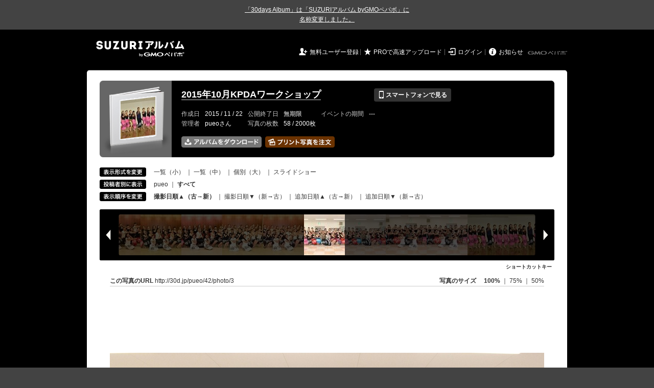

--- FILE ---
content_type: text/html; charset=utf-8
request_url: https://30d.jp/pueo/42/photo/3
body_size: 11428
content:
<!DOCTYPE html PUBLIC "-//W3C//DTD XHTML 1.0 Transitional//EN" "http://www.w3.org/TR/xhtml1/DTD/xhtml1-transitional.dtd">
<html xmlns="http://www.w3.org/1999/xhtml" xml:lang="ja" lang="ja" xmlns:og="http://ogp.me/ns#" xmlns:fb="http://www.facebook.com/2008/fbml">
  <head>
    <!-- Google tag (gtag.js) -->
<script async src="https://www.googletagmanager.com/gtag/js?id=G-EKXF6SP7QS"></script>
<script>
  window.dataLayer = window.dataLayer || [];
  function gtag(){dataLayer.push(arguments);}
  gtag('js', new Date());

  gtag('config', 'G-EKXF6SP7QS');
</script>

    <meta name="csrf-param" content="authenticity_token" />
<meta name="csrf-token" content="mgrlpbx2iRjv6ZYhUov18hMXKGzC5R_y_7xC2KnOrls-u4lkCs-wdMbilfs3DZ9-SYBwbZYeWUsMtzuJuJ0ijQ" />
    <meta http-equiv="content-type" content="text/html;charset=utf-8" />
    <title>2015年10月KPDAワークショップ</title>
<meta name="twitter:card" content="summary_large_image">
<meta name="twitter:site" content="@30daysalbum">
<meta name="twitter:title" content="2015年10月KPDAワークショップ | SUZURIアルバム（旧30days Album） 写真共有">
<meta name="twitter:description" content="pueoさんのアルバム。大量の写真はSUZURIアルバム（旧30days Album）でシェア！">
<meta name="twitter:image" content="https://30d.jp/pueo/42/photo/3/og_image">
    <meta name="keywords" content="写真,アルバム,無料,フリー,クラウドサービス,共有,管理,オンラインアルバム,フォトアルバム,パスワード付きアルバム,ストレージ,SUZURIアルバム,30days Album" />
    <meta name="description" content="SUZURIアルバム（旧30days Album）は、無料で使える写真・動画の共有・保存サービス。合い言葉で共有できるオンラインアルバムと、バックアップに便利なフォトストレージが利用できます。スマートフォンからの閲覧・投稿対応。iPhone, iPad, Androidアプリも提供。" />
    <link rel="icon" href="/favicon-new.ico" />
    <meta property="og:title" content="2015年10月KPDAワークショップ | 写真共有サービス SUZURIアルバム（旧30days Album）" />


    <meta property="og:description" content="pueoさんのアルバム。大量の写真はSUZURIアルバム（旧30days Album）でシェア！" />
    <meta property="og:image" content="https://30d.jp/pueo/42/photo/3/og_image" />
    <meta property="og:url" content="https://30d.jp/pueo/42/photo/3">

    <meta property="og:site_name" content="写真共有サービス SUZURIアルバム" />


    <script>
//<![CDATA[
window.gon={};gon.items=[{"ref_id":11,"url":"//30d.jp/img/pueo/42/11_thumb.jpg","width":850,"video_url":"","small_video_url":"","original_video_url":"","height":566,"posted_by":"pueo","datetime":"2015/05/05 05:28:05","type":"photo","original_filename":"011.JPG","view_count":338,"exif":{"make":"NIKON CORPORATION","model":"NIKON D5500","focal_length":"31","exposure_time":"0.008(1/125)","f_number":"f/5.6","iso_speed_ratings":1600},"photo":true},{"ref_id":12,"url":"//30d.jp/img/pueo/42/12_thumb.jpg","width":850,"video_url":"","small_video_url":"","original_video_url":"","height":566,"posted_by":"pueo","datetime":"2015/05/05 05:28:21","type":"photo","original_filename":"012.JPG","view_count":254,"exif":{"make":"NIKON CORPORATION","model":"NIKON D5500","focal_length":"31","exposure_time":"0.008(1/125)","f_number":"f/5.6","iso_speed_ratings":1600},"photo":true},{"ref_id":16,"url":"//30d.jp/img/pueo/42/16_thumb.jpg","width":850,"video_url":"","small_video_url":"","original_video_url":"","height":566,"posted_by":"pueo","datetime":"2015/05/05 07:59:49","type":"photo","original_filename":"013.JPG","view_count":269,"exif":{"make":"NIKON CORPORATION","model":"NIKON D5500","focal_length":"24","exposure_time":"0.008(1/125)","f_number":"f/5.6","iso_speed_ratings":1600},"photo":true},{"ref_id":18,"url":"//30d.jp/img/pueo/42/18_thumb.jpg","width":850,"video_url":"","small_video_url":"","original_video_url":"","height":566,"posted_by":"pueo","datetime":"2015/05/05 08:00:02","type":"photo","original_filename":"014.JPG","view_count":242,"exif":{"make":"NIKON CORPORATION","model":"NIKON D5500","focal_length":"25","exposure_time":"0.008(1/125)","f_number":"f/5.6","iso_speed_ratings":1600},"photo":true},{"ref_id":15,"url":"//30d.jp/img/pueo/42/15_thumb.jpg","width":850,"video_url":"","small_video_url":"","original_video_url":"","height":566,"posted_by":"pueo","datetime":"2015/05/05 10:35:52","type":"photo","original_filename":"015.JPG","view_count":209,"exif":{"make":"NIKON CORPORATION","model":"NIKON D5500","focal_length":"25","exposure_time":"0.008(1/125)","f_number":"f/5.6","iso_speed_ratings":1600},"photo":true},{"ref_id":17,"url":"//30d.jp/img/pueo/42/17_thumb.jpg","width":850,"video_url":"","small_video_url":"","original_video_url":"","height":566,"posted_by":"pueo","datetime":"2015/05/05 10:36:25","type":"photo","original_filename":"016.JPG","view_count":208,"exif":{"make":"NIKON CORPORATION","model":"NIKON D5500","focal_length":"28","exposure_time":"0.008(1/125)","f_number":"f/5.6","iso_speed_ratings":1600},"photo":true},{"ref_id":24,"url":"//30d.jp/img/pueo/42/24_thumb.jpg","width":850,"video_url":"","small_video_url":"","original_video_url":"","height":566,"posted_by":"pueo","datetime":"2015/05/06 04:28:22","type":"photo","original_filename":"019.JPG","view_count":260,"exif":{"make":"NIKON CORPORATION","model":"NIKON D5500","focal_length":"27","exposure_time":"0.008(1/125)","f_number":"f/5.6","iso_speed_ratings":1600},"photo":true},{"ref_id":23,"url":"//30d.jp/img/pueo/42/23_thumb.jpg","width":850,"video_url":"","small_video_url":"","original_video_url":"","height":566,"posted_by":"pueo","datetime":"2015/05/06 04:28:33","type":"photo","original_filename":"020.JPG","view_count":209,"exif":{"make":"NIKON CORPORATION","model":"NIKON D5500","focal_length":"28","exposure_time":"0.008(1/125)","f_number":"f/5.6","iso_speed_ratings":1600},"photo":true},{"ref_id":25,"url":"//30d.jp/img/pueo/42/25_thumb.jpg","width":850,"video_url":"","small_video_url":"","original_video_url":"","height":566,"posted_by":"pueo","datetime":"2015/05/06 07:00:59","type":"photo","original_filename":"025.JPG","view_count":199,"exif":{"make":"NIKON CORPORATION","model":"NIKON D5500","focal_length":"29","exposure_time":"0.008(1/125)","f_number":"f/5.6","iso_speed_ratings":1600},"photo":true},{"ref_id":26,"url":"//30d.jp/img/pueo/42/26_thumb.jpg","width":850,"video_url":"","small_video_url":"","original_video_url":"","height":566,"posted_by":"pueo","datetime":"2015/05/06 07:01:11","type":"photo","original_filename":"026.JPG","view_count":234,"exif":{"make":"NIKON CORPORATION","model":"NIKON D5500","focal_length":"29","exposure_time":"0.008(1/125)","f_number":"f/5.6","iso_speed_ratings":1600},"photo":true},{"ref_id":27,"url":"//30d.jp/img/pueo/42/27_thumb.jpg","width":850,"video_url":"","small_video_url":"","original_video_url":"","height":566,"posted_by":"pueo","datetime":"2015/05/08 06:29:10","type":"photo","original_filename":"027.JPG","view_count":254,"exif":{"make":"NIKON CORPORATION","model":"NIKON D5500","focal_length":"21","exposure_time":"0.02(1/50)","f_number":"f/5.6","iso_speed_ratings":1600},"photo":true},{"ref_id":28,"url":"//30d.jp/img/pueo/42/28_thumb.jpg","width":850,"video_url":"","small_video_url":"","original_video_url":"","height":566,"posted_by":"pueo","datetime":"2015/05/08 06:29:21","type":"photo","original_filename":"028.JPG","view_count":278,"exif":{"make":"NIKON CORPORATION","model":"NIKON D5500","focal_length":"22","exposure_time":"0.02(1/50)","f_number":"f/5.6","iso_speed_ratings":1600},"photo":true},{"ref_id":29,"url":"//30d.jp/img/pueo/42/29_thumb.jpg","width":850,"video_url":"","small_video_url":"","original_video_url":"","height":566,"posted_by":"pueo","datetime":"2015/05/08 10:03:41","type":"photo","original_filename":"029.JPG","view_count":219,"exif":{"make":"NIKON CORPORATION","model":"NIKON D5500","focal_length":"28","exposure_time":"0.02(1/50)","f_number":"f/5.6","iso_speed_ratings":1600},"photo":true},{"ref_id":30,"url":"//30d.jp/img/pueo/42/30_thumb.jpg","width":850,"video_url":"","small_video_url":"","original_video_url":"","height":566,"posted_by":"pueo","datetime":"2015/05/08 10:04:00","type":"photo","original_filename":"030.JPG","view_count":247,"exif":{"make":"NIKON CORPORATION","model":"NIKON D5500","focal_length":"28","exposure_time":"0.02(1/50)","f_number":"f/5.6","iso_speed_ratings":1600},"photo":true},{"ref_id":32,"url":"//30d.jp/img/pueo/42/32_thumb.jpg","width":850,"video_url":"","small_video_url":"","original_video_url":"","height":566,"posted_by":"pueo","datetime":"2015/05/11 02:09:24","type":"photo","original_filename":"031.JPG","view_count":254,"exif":{"make":"NIKON CORPORATION","model":"NIKON D5500","focal_length":"48","exposure_time":"0.02(1/50)","f_number":"f/5.6","iso_speed_ratings":1000},"photo":true},{"ref_id":31,"url":"//30d.jp/img/pueo/42/31_thumb.jpg","width":850,"video_url":"","small_video_url":"","original_video_url":"","height":566,"posted_by":"pueo","datetime":"2015/05/11 02:09:48","type":"photo","original_filename":"032.JPG","view_count":214,"exif":{"make":"NIKON CORPORATION","model":"NIKON D5500","focal_length":"42","exposure_time":"0.02(1/50)","f_number":"f/5.6","iso_speed_ratings":1000},"photo":true},{"ref_id":33,"url":"//30d.jp/img/pueo/42/33_thumb.jpg","width":850,"video_url":"","small_video_url":"","original_video_url":"","height":566,"posted_by":"pueo","datetime":"2015/05/11 06:15:47","type":"photo","original_filename":"033.JPG","view_count":239,"exif":{"make":"NIKON CORPORATION","model":"NIKON D5500","focal_length":"38","exposure_time":"0.02(1/50)","f_number":"f/5.6","iso_speed_ratings":1000},"photo":true},{"ref_id":34,"url":"//30d.jp/img/pueo/42/34_thumb.jpg","width":850,"video_url":"","small_video_url":"","original_video_url":"","height":566,"posted_by":"pueo","datetime":"2015/05/11 06:15:53","type":"photo","original_filename":"034.JPG","view_count":244,"exif":{"make":"NIKON CORPORATION","model":"NIKON D5500","focal_length":"38","exposure_time":"0.02(1/50)","f_number":"f/5.6","iso_speed_ratings":1000},"photo":true},{"ref_id":36,"url":"//30d.jp/img/pueo/42/36_thumb.jpg","width":850,"video_url":"","small_video_url":"","original_video_url":"","height":566,"posted_by":"pueo","datetime":"2015/05/12 04:58:27","type":"photo","original_filename":"035.JPG","view_count":208,"exif":{"make":"NIKON CORPORATION","model":"NIKON D5500","focal_length":"25","exposure_time":"0.02(1/50)","f_number":"f/5.6","iso_speed_ratings":1600},"photo":true},{"ref_id":35,"url":"//30d.jp/img/pueo/42/35_thumb.jpg","width":850,"video_url":"","small_video_url":"","original_video_url":"","height":566,"posted_by":"pueo","datetime":"2015/05/12 04:58:45","type":"photo","original_filename":"036.JPG","view_count":230,"exif":{"make":"NIKON CORPORATION","model":"NIKON D5500","focal_length":"26","exposure_time":"0.02(1/50)","f_number":"f/5.6","iso_speed_ratings":1600},"photo":true},{"ref_id":39,"url":"//30d.jp/img/pueo/42/39_thumb.jpg","width":850,"video_url":"","small_video_url":"","original_video_url":"","height":566,"posted_by":"pueo","datetime":"2015/05/12 07:23:35","type":"photo","original_filename":"037.JPG","view_count":198,"exif":{"make":"NIKON CORPORATION","model":"NIKON D5500","focal_length":"42","exposure_time":"0.02(1/50)","f_number":"f/5.6","iso_speed_ratings":1600},"photo":true},{"ref_id":37,"url":"//30d.jp/img/pueo/42/37_thumb.jpg","width":850,"video_url":"","small_video_url":"","original_video_url":"","height":566,"posted_by":"pueo","datetime":"2015/05/12 07:23:53","type":"photo","original_filename":"038.JPG","view_count":192,"exif":{"make":"NIKON CORPORATION","model":"NIKON D5500","focal_length":"42","exposure_time":"0.02(1/50)","f_number":"f/5.6","iso_speed_ratings":1000},"photo":true},{"ref_id":38,"url":"//30d.jp/img/pueo/42/38_thumb.jpg","width":850,"video_url":"","small_video_url":"","original_video_url":"","height":566,"posted_by":"pueo","datetime":"2015/05/12 10:59:21","type":"photo","original_filename":"039.JPG","view_count":217,"exif":{"make":"NIKON CORPORATION","model":"NIKON D5500","focal_length":"35","exposure_time":"0.02(1/50)","f_number":"f/5.6","iso_speed_ratings":1000},"photo":true},{"ref_id":40,"url":"//30d.jp/img/pueo/42/40_thumb.jpg","width":850,"video_url":"","small_video_url":"","original_video_url":"","height":566,"posted_by":"pueo","datetime":"2015/05/12 10:59:37","type":"photo","original_filename":"040.JPG","view_count":226,"exif":{"make":"NIKON CORPORATION","model":"NIKON D5500","focal_length":"35","exposure_time":"0.02(1/50)","f_number":"f/5.6","iso_speed_ratings":800},"photo":true},{"ref_id":42,"url":"//30d.jp/img/pueo/42/42_thumb.jpg","width":850,"video_url":"","small_video_url":"","original_video_url":"","height":566,"posted_by":"pueo","datetime":"2015/05/22 05:09:31","type":"photo","original_filename":"041.JPG","view_count":190,"exif":{"make":"NIKON CORPORATION","model":"NIKON D5500","focal_length":"24","exposure_time":"0.02(1/50)","f_number":"f/5.6","iso_speed_ratings":800},"photo":true},{"ref_id":41,"url":"//30d.jp/img/pueo/42/41_thumb.jpg","width":850,"video_url":"","small_video_url":"","original_video_url":"","height":566,"posted_by":"pueo","datetime":"2015/05/22 05:09:42","type":"photo","original_filename":"042.JPG","view_count":224,"exif":{"make":"NIKON CORPORATION","model":"NIKON D5500","focal_length":"25","exposure_time":"0.02(1/50)","f_number":"f/5.6","iso_speed_ratings":800},"photo":true},{"ref_id":43,"url":"//30d.jp/img/pueo/42/43_thumb.jpg","width":850,"video_url":"","small_video_url":"","original_video_url":"","height":566,"posted_by":"pueo","datetime":"2015/05/22 07:34:25","type":"photo","original_filename":"043.JPG","view_count":226,"exif":{"make":"NIKON CORPORATION","model":"NIKON D5500","focal_length":"34","exposure_time":"0.02(1/50)","f_number":"f/5.6","iso_speed_ratings":1000},"photo":true},{"ref_id":44,"url":"//30d.jp/img/pueo/42/44_thumb.jpg","width":850,"video_url":"","small_video_url":"","original_video_url":"","height":566,"posted_by":"pueo","datetime":"2015/05/22 07:34:44","type":"photo","original_filename":"044.JPG","view_count":206,"exif":{"make":"NIKON CORPORATION","model":"NIKON D5500","focal_length":"32","exposure_time":"0.02(1/50)","f_number":"f/5.6","iso_speed_ratings":800},"photo":true},{"ref_id":46,"url":"//30d.jp/img/pueo/42/46_thumb.jpg","width":850,"video_url":"","small_video_url":"","original_video_url":"","height":566,"posted_by":"pueo","datetime":"2015/05/22 10:05:26","type":"photo","original_filename":"045.JPG","view_count":192,"exif":{"make":"NIKON CORPORATION","model":"NIKON D5500","focal_length":"32","exposure_time":"0.02(1/50)","f_number":"f/5.6","iso_speed_ratings":800},"photo":true},{"ref_id":45,"url":"//30d.jp/img/pueo/42/45_thumb.jpg","width":850,"video_url":"","small_video_url":"","original_video_url":"","height":566,"posted_by":"pueo","datetime":"2015/05/22 10:05:43","type":"photo","original_filename":"046.JPG","view_count":187,"exif":{"make":"NIKON CORPORATION","model":"NIKON D5500","focal_length":"31","exposure_time":"0.02(1/50)","f_number":"f/5.6","iso_speed_ratings":800},"photo":true},{"ref_id":47,"url":"//30d.jp/img/pueo/42/47_thumb.jpg","width":850,"video_url":"","small_video_url":"","original_video_url":"","height":566,"posted_by":"pueo","datetime":"2015/05/23 05:00:58","type":"photo","original_filename":"047.JPG","view_count":211,"exif":{"make":"NIKON CORPORATION","model":"NIKON D5500","focal_length":"30","exposure_time":"0.02(1/50)","f_number":"f/5.6","iso_speed_ratings":800},"photo":true},{"ref_id":49,"url":"//30d.jp/img/pueo/42/49_thumb.jpg","width":850,"video_url":"","small_video_url":"","original_video_url":"","height":566,"posted_by":"pueo","datetime":"2015/05/23 05:01:06","type":"photo","original_filename":"048.JPG","view_count":210,"exif":{"make":"NIKON CORPORATION","model":"NIKON D5500","focal_length":"30","exposure_time":"0.02(1/50)","f_number":"f/5.6","iso_speed_ratings":800},"photo":true},{"ref_id":48,"url":"//30d.jp/img/pueo/42/48_thumb.jpg","width":850,"video_url":"","small_video_url":"","original_video_url":"","height":566,"posted_by":"pueo","datetime":"2015/05/23 07:24:55","type":"photo","original_filename":"049.JPG","view_count":193,"exif":{"make":"NIKON CORPORATION","model":"NIKON D5500","focal_length":"30","exposure_time":"0.02(1/50)","f_number":"f/5.6","iso_speed_ratings":800},"photo":true},{"ref_id":51,"url":"//30d.jp/img/pueo/42/51_thumb.jpg","width":850,"video_url":"","small_video_url":"","original_video_url":"","height":566,"posted_by":"pueo","datetime":"2015/05/23 07:25:09","type":"photo","original_filename":"050.JPG","view_count":194,"exif":{"make":"NIKON CORPORATION","model":"NIKON D5500","focal_length":"30","exposure_time":"0.02(1/50)","f_number":"f/5.6","iso_speed_ratings":800},"photo":true},{"ref_id":50,"url":"//30d.jp/img/pueo/42/50_thumb.jpg","width":850,"video_url":"","small_video_url":"","original_video_url":"","height":566,"posted_by":"pueo","datetime":"2015/05/23 10:06:24","type":"photo","original_filename":"051.JPG","view_count":180,"exif":{"make":"NIKON CORPORATION","model":"NIKON D5500","focal_length":"22","exposure_time":"0.02(1/50)","f_number":"f/5.6","iso_speed_ratings":800},"photo":true},{"ref_id":52,"url":"//30d.jp/img/pueo/42/52_thumb.jpg","width":850,"video_url":"","small_video_url":"","original_video_url":"","height":566,"posted_by":"pueo","datetime":"2015/05/23 10:07:04","type":"photo","original_filename":"052.JPG","view_count":189,"exif":{"make":"NIKON CORPORATION","model":"NIKON D5500","focal_length":"23","exposure_time":"0.02(1/50)","f_number":"f/5.6","iso_speed_ratings":800},"photo":true},{"ref_id":54,"url":"//30d.jp/img/pueo/42/54_thumb.jpg","width":850,"video_url":"","small_video_url":"","original_video_url":"","height":566,"posted_by":"pueo","datetime":"2015/05/24 05:06:52","type":"photo","original_filename":"053.JPG","view_count":218,"exif":{"make":"NIKON CORPORATION","model":"NIKON D5500","focal_length":"31","exposure_time":"0.02(1/50)","f_number":"f/5.6","iso_speed_ratings":800},"photo":true},{"ref_id":55,"url":"//30d.jp/img/pueo/42/55_thumb.jpg","width":850,"video_url":"","small_video_url":"","original_video_url":"","height":566,"posted_by":"pueo","datetime":"2015/05/24 05:07:04","type":"photo","original_filename":"054.JPG","view_count":185,"exif":{"make":"NIKON CORPORATION","model":"NIKON D5500","focal_length":"31","exposure_time":"0.02(1/50)","f_number":"f/5.6","iso_speed_ratings":800},"photo":true},{"ref_id":53,"url":"//30d.jp/img/pueo/42/53_thumb.jpg","width":850,"video_url":"","small_video_url":"","original_video_url":"","height":566,"posted_by":"pueo","datetime":"2015/05/24 07:31:16","type":"photo","original_filename":"055.JPG","view_count":168,"exif":{"make":"NIKON CORPORATION","model":"NIKON D5500","focal_length":"29","exposure_time":"0.02(1/50)","f_number":"f/5.6","iso_speed_ratings":800},"photo":true},{"ref_id":58,"url":"//30d.jp/img/pueo/42/58_thumb.jpg","width":850,"video_url":"","small_video_url":"","original_video_url":"","height":566,"posted_by":"pueo","datetime":"2015/05/24 07:31:28","type":"photo","original_filename":"056.JPG","view_count":184,"exif":{"make":"NIKON CORPORATION","model":"NIKON D5500","focal_length":"29","exposure_time":"0.02(1/50)","f_number":"f/5.6","iso_speed_ratings":800},"photo":true},{"ref_id":56,"url":"//30d.jp/img/pueo/42/56_thumb.jpg","width":850,"video_url":"","small_video_url":"","original_video_url":"","height":566,"posted_by":"pueo","datetime":"2015/05/24 10:00:37","type":"photo","original_filename":"057.JPG","view_count":194,"exif":{"make":"NIKON CORPORATION","model":"NIKON D5500","focal_length":"30","exposure_time":"0.02(1/50)","f_number":"f/5.6","iso_speed_ratings":800},"photo":true},{"ref_id":57,"url":"//30d.jp/img/pueo/42/57_thumb.jpg","width":850,"video_url":"","small_video_url":"","original_video_url":"","height":566,"posted_by":"pueo","datetime":"2015/05/24 10:00:56","type":"photo","original_filename":"058.JPG","view_count":226,"exif":{"make":"NIKON CORPORATION","model":"NIKON D5500","focal_length":"30","exposure_time":"0.02(1/50)","f_number":"f/5.6","iso_speed_ratings":800},"photo":true},{"ref_id":3,"url":"//30d.jp/img/pueo/42/3_thumb.jpg","width":850,"video_url":"","small_video_url":"","original_video_url":"","height":566,"posted_by":"pueo","datetime":"2015/10/19 17:10:19","type":"photo","original_filename":"001.JPG","view_count":174,"exif":{"make":"NIKON CORPORATION","model":"NIKON D5200","focal_length":"20","exposure_time":"0.01(1/100)","f_number":"f/5.6","iso_speed_ratings":800},"photo":true},{"ref_id":4,"url":"//30d.jp/img/pueo/42/4_thumb.jpg","width":850,"video_url":"","small_video_url":"","original_video_url":"","height":566,"posted_by":"pueo","datetime":"2015/10/19 17:10:31","type":"photo","original_filename":"002.JPG","view_count":193,"exif":{"make":"NIKON CORPORATION","model":"NIKON D5200","focal_length":"20","exposure_time":"0.01(1/100)","f_number":"f/5.6","iso_speed_ratings":800},"photo":true},{"ref_id":6,"url":"//30d.jp/img/pueo/42/6_thumb.jpg","width":850,"video_url":"","small_video_url":"","original_video_url":"","height":566,"posted_by":"pueo","datetime":"2015/10/19 19:37:03","type":"photo","original_filename":"003.JPG","view_count":174,"exif":{"make":"NIKON CORPORATION","model":"NIKON D5200","focal_length":"24","exposure_time":"0.01(1/100)","f_number":"f/5.6","iso_speed_ratings":800},"photo":true},{"ref_id":5,"url":"//30d.jp/img/pueo/42/5_thumb.jpg","width":850,"video_url":"","small_video_url":"","original_video_url":"","height":566,"posted_by":"pueo","datetime":"2015/10/19 19:37:14","type":"photo","original_filename":"004.JPG","view_count":162,"exif":{"make":"NIKON CORPORATION","model":"NIKON D5200","focal_length":"24","exposure_time":"0.01(1/100)","f_number":"f/5.6","iso_speed_ratings":800},"photo":true},{"ref_id":1,"url":"//30d.jp/img/pueo/42/1_thumb.jpg","width":850,"video_url":"","small_video_url":"","original_video_url":"","height":566,"posted_by":"pueo","datetime":"2015/10/20 15:46:05","type":"photo","original_filename":"005.JPG","view_count":195,"exif":{"make":"NIKON CORPORATION","model":"NIKON D5200","focal_length":"20","exposure_time":"0.01667 (1/60)","f_number":"f/5.6","iso_speed_ratings":800},"photo":true},{"ref_id":2,"url":"//30d.jp/img/pueo/42/2_thumb.jpg","width":850,"video_url":"","small_video_url":"","original_video_url":"","height":566,"posted_by":"pueo","datetime":"2015/10/20 15:46:16","type":"photo","original_filename":"006.JPG","view_count":168,"exif":{"make":"NIKON CORPORATION","model":"NIKON D5200","focal_length":"20","exposure_time":"0.01667 (1/60)","f_number":"f/5.6","iso_speed_ratings":800},"photo":true},{"ref_id":9,"url":"//30d.jp/img/pueo/42/9_thumb.jpg","width":850,"video_url":"","small_video_url":"","original_video_url":"","height":566,"posted_by":"pueo","datetime":"2015/10/20 18:07:44","type":"photo","original_filename":"007.JPG","view_count":173,"exif":{"make":"NIKON CORPORATION","model":"NIKON D5200","focal_length":"34","exposure_time":"0.01667 (1/60)","f_number":"f/5.6","iso_speed_ratings":800},"photo":true},{"ref_id":10,"url":"//30d.jp/img/pueo/42/10_thumb.jpg","width":850,"video_url":"","small_video_url":"","original_video_url":"","height":566,"posted_by":"pueo","datetime":"2015/10/20 18:08:10","type":"photo","original_filename":"008.JPG","view_count":167,"exif":{"make":"NIKON CORPORATION","model":"NIKON D5200","focal_length":"34","exposure_time":"0.01667 (1/60)","f_number":"f/5.6","iso_speed_ratings":800},"photo":true},{"ref_id":8,"url":"//30d.jp/img/pueo/42/8_thumb.jpg","width":850,"video_url":"","small_video_url":"","original_video_url":"","height":566,"posted_by":"pueo","datetime":"2015/10/20 20:22:17","type":"photo","original_filename":"009.JPG","view_count":156,"exif":{"make":"NIKON CORPORATION","model":"NIKON D5200","focal_length":"34","exposure_time":"0.01667 (1/60)","f_number":"f/5.6","iso_speed_ratings":800},"photo":true},{"ref_id":7,"url":"//30d.jp/img/pueo/42/7_thumb.jpg","width":850,"video_url":"","small_video_url":"","original_video_url":"","height":566,"posted_by":"pueo","datetime":"2015/10/20 20:22:26","type":"photo","original_filename":"010.JPG","view_count":139,"exif":{"make":"NIKON CORPORATION","model":"NIKON D5200","focal_length":"29","exposure_time":"0.01667 (1/60)","f_number":"f/5.6","iso_speed_ratings":800},"photo":true},{"ref_id":13,"url":"//30d.jp/img/pueo/42/13_thumb.jpg","width":850,"video_url":"","small_video_url":"","original_video_url":"","height":566,"posted_by":"pueo","datetime":"2015/10/24 15:18:42","type":"photo","original_filename":"017.JPG","view_count":137,"exif":{"make":"NIKON CORPORATION","model":"NIKON D5200","focal_length":"24","exposure_time":"0.01667 (1/60)","f_number":"f/5.6","iso_speed_ratings":800},"photo":true},{"ref_id":14,"url":"//30d.jp/img/pueo/42/14_thumb.jpg","width":850,"video_url":"","small_video_url":"","original_video_url":"","height":566,"posted_by":"pueo","datetime":"2015/10/24 15:19:12","type":"photo","original_filename":"018.JPG","view_count":144,"exif":{"make":"NIKON CORPORATION","model":"NIKON D5200","focal_length":"24","exposure_time":"0.01667 (1/60)","f_number":"f/5.6","iso_speed_ratings":800},"photo":true},{"ref_id":19,"url":"//30d.jp/img/pueo/42/19_thumb.jpg","width":850,"video_url":"","small_video_url":"","original_video_url":"","height":566,"posted_by":"pueo","datetime":"2015/10/24 17:42:31","type":"photo","original_filename":"021.JPG","view_count":144,"exif":{"make":"NIKON CORPORATION","model":"NIKON D5200","focal_length":"29","exposure_time":"0.01667 (1/60)","f_number":"f/5.6","iso_speed_ratings":800},"photo":true},{"ref_id":22,"url":"//30d.jp/img/pueo/42/22_thumb.jpg","width":850,"video_url":"","small_video_url":"","original_video_url":"","height":566,"posted_by":"pueo","datetime":"2015/10/24 17:42:43","type":"photo","original_filename":"022.JPG","view_count":172,"exif":{"make":"NIKON CORPORATION","model":"NIKON D5200","focal_length":"29","exposure_time":"0.01667 (1/60)","f_number":"f/5.6","iso_speed_ratings":800},"photo":true},{"ref_id":20,"url":"//30d.jp/img/pueo/42/20_thumb.jpg","width":850,"video_url":"","small_video_url":"","original_video_url":"","height":566,"posted_by":"pueo","datetime":"2015/10/24 20:14:45","type":"photo","original_filename":"023.JPG","view_count":179,"exif":{"make":"NIKON CORPORATION","model":"NIKON D5200","focal_length":"24","exposure_time":"0.01667 (1/60)","f_number":"f/5.6","iso_speed_ratings":800},"photo":true},{"ref_id":21,"url":"//30d.jp/img/pueo/42/21_thumb.jpg","width":850,"video_url":"","small_video_url":"","original_video_url":"","height":566,"posted_by":"pueo","datetime":"2015/10/24 20:15:26","type":"photo","original_filename":"024.JPG","view_count":173,"exif":{"make":"NIKON CORPORATION","model":"NIKON D5200","focal_length":"28","exposure_time":"0.01667 (1/60)","f_number":"f/5.6","iso_speed_ratings":800},"photo":true}];gon.user={"login":"pueo"};gon.album={"ref_id":42,"title":"2015年10月KPDAワークショップ"};gon.current_item_index=42;
//]]>
</script>

    <link href="https://fonts.googleapis.com/icon?family=Material+Icons" rel="stylesheet">
      <link rel="stylesheet" href="/assets/common-96144185393a25d5144df0838de101344575920498403ce3b6a791fda385cc4c.css" />
<link rel="stylesheet" href="/assets/base-4195d22fb950c147b14a20871196206d1043e9a829fc4f5eb631c837110d4d66.css" />
<link rel="stylesheet" href="/assets/swfupload-8b31ae29ab616364f899bbb85ae2a9db56753e2320d4af39f0930e0f89cf0ddd.css" />
<link rel="stylesheet" href="/assets/facebox-09ad72eb1ee6c8388177312f8fa530e16a52ffc4ba921aa00c5c5619e68176c1.css" />
<link rel="stylesheet" href="/assets/jquery.validate.password-2570c330600f7a6fa72d677ce35a34373efcdcfff5a97d651715410d894c8e18.css" />


        <link rel="stylesheet" href="/assets/album-d0247706263bd328635f3ba01c0cbd681efd2643041b46b2c71c87074a40e83f.css" />

      <script src="/assets/jquery/jquery-2311624bb32ec9057d970df2e69b3adecbbb9980dd08d1b5946f4fd0ca802cd3.js"></script>
<script src="/assets/jquery-ujs/rails-60ef1524e8abea5976d213d3d2eef5679d7697a5bc393ac32242bca9bc64e8ee.js"></script>
      <script src="/assets/js-cookie/js.cookie-682e79416edce7123fe83bece11302e28b99a955385696c988e9790c523c5398.js"></script>
<script src="/assets/jquery-validation/jquery.validate-6c7bb533f3cd5ba620cd6adb6dbe9636a04dae56c67c708d3132a1eb46e4dc9c.js"></script>
<script src="/assets/vendor/jquery.validate.messages_ja-3c275e83d2861a8e8df678da2ad8a42ff2b99db948467d5afed46c0b090e1fc9.js"></script>
<script src="/assets/vendor/jquery.validate.password-e2934a15f41fbe15322510cbc46845aa61c7ca1d65a7edcf17d8d39ef306e1f4.js"></script>
<script src="/assets/jquery.validate.password_ja-93c52c421613279ff10a5d47370dd838f40149cffa94e02f0680c84b0eeda174.js"></script>
<script src="/assets/mailcheck/mailcheck-9a6777bfc9d0eeda08af25417d6680c4fea29f2d8133803c4193668f4f979da2.js"></script>
<script src="/assets/urijs/URI-444b28ed16ed2e161101b0fab061b145180787c228b69a5b62b97ff925545b16.js"></script>
<script src="/assets/validators-e8f6d7dc7a24125b70e1a01fd2cbfc348a158c0d26a7a20964c79c6422a97328.js"></script>
      <script src="/assets/spin.js/spin-9d7ac5ac0950df9f8aabe29d08717f13d49560da98e81384f1daf4fb270f49ba.js"></script>
<script src="/assets/spin.js/jquery.spin-404284f810cc2916574a1fc2d502c5d6702f41d045d581dae1464263ab3d17cc.js"></script>
      <script src="/assets/vendor/facebox-381b68f47ac3b34437bcdd114f7e63e3be2dd9160085f99a332ab31d55d861ac.js"></script>
      <script src="/assets/days-17d45f4e0dcf1413db1dcf9ab7f8ac583af7e70fc625df29682d737a24cd58bc.js"></script>

        <script src="/assets/album-c4c8822a63aa76650d4b92157fdb94985e779f572ca59123735089a0f191754b.js"></script>
        <script src="https://unpkg.com/@popperjs/core@2.9.2/dist/umd/popper.min.js" integrity="sha384-IQsoLXl5PILFhosVNubq5LC7Qb9DXgDA9i+tQ8Zj3iwWAwPtgFTxbJ8NT4GN1R8p" crossorigin="anonymous"></script>
<script src="https://unpkg.com/tippy.js@6.3.1/dist/tippy-bundle.umd.min.js" integrity="sha384-vJRz16GTXNh0rYTtwJHOvYKAak1mFPGhLKTioEv5FQz+vxPy/UK77RAjCyUIHFGB" crossorigin="anonymous"></script>

<script src="/assets/clipboard/clipboard-1279ff593a4cd9d82034108966bbc0330a07ecf35ebaa5eacc609012657a90a1.js"></script>
<script src="/assets/clipboard-runner-60f464bea1a8da5a8e3458021b7f92f029c0468ed9cb57acfd5c5a199968f3ce.js"></script>

          <!-- /145986548/DFP_ad_show -->
          <script async='async' src='https://www.googletagservices.com/tag/js/gpt.js'></script>
          <script>
            var googletag = googletag || {};
            googletag.cmd = googletag.cmd || [];
          </script>
          <script>
            googletag.cmd.push(function() {
              googletag.defineSlot('/145986548/30days_PC_album_header_728_90', [728, 90], 'div-gpt-ad-1518601406451-0').addService(googletag.pubads());
              googletag.defineSlot('/145986548/30days_PC_album_middle_728_90', [728, 90], 'div-gpt-ad-1519023293290-0').addService(googletag.pubads());
              googletag.defineSlot('/145986548/30days_PC_120_600', [120, 600], 'div-gpt-ad-1519022969237-0').addService(googletag.pubads());
              googletag.pubads().enableSingleRequest();
              googletag.enableServices();
            });
          </script>
          <script src="/assets/DaysPhotoContainer-d8e77a9977eed7f39de7f2eca66d8ebc1d89b26ddcf82f2428b22a898debff1b.js"></script>
<script src="/assets/vendor/jquery.imagefit-0ff4d6ea7c1c2224a9f0d95f57b1a61fc152e10469f78f1571211453c41eb1cd.js"></script>
          <script src="/assets/albums/web/show-1b213a6e7b0d395fee641eab94680312d7428f20c2df8106a3fb00115647faa1.js"></script>

    <script src="/assets/tracking_social_visit-30e8a7f5a96f8ad3471b1fe1dea55b5110adc5fcef7f934badfe7291bdd3c85a.js"></script>


  </head>

  <body id="page_albums_show" class="page_albums_show print_campaign_week_number_of_month_5" data-campaign="false" data-next-contract-period-campaign="false">
    <div style="background-color: #434343; color: #fff; text-align: center; margin: 0 auto; padding: 10px 0"><a style="text-decoration: underline; color: #fff;" href="https://30d.jugem.jp/?eid=477" target="_blank">「30days Album」は「SUZURIアルバム byGMOペパボ」に<br class="sp-only">名称変更しました。</a></div>
    <div id="fb-root"></div>
<script>(function(d, s, id) {
  var js, fjs = d.getElementsByTagName(s)[0];
  if (d.getElementById(id)) return;
  js = d.createElement(s); js.id = id;
  js.src = "//connect.facebook.net/ja_JP/sdk.js#xfbml=1&version=v2.3&appId=319583928178553";
  fjs.parentNode.insertBefore(js, fjs);
}(document, 'script', 'facebook-jssdk'));</script>

    <a name="pagetop" id="pagetop"></a>
      
<div id="tab_area">
</div>


    <div id="main_bgcolor">


  <!-- albumページ用header -->
  <div id="header_album">
      <h1><a href="http://30d.jp/">SUZURIアルバム</a></h1>


    <div id="days_login" class="login">
      <ul class="clearfix">
    <li><i class="icon">&#59136;</i> <a href="/register" class="login_register">無料ユーザー登録</a></li>
    <li><i class="icon">&#9733;</i> <a href="/plan/pro" class="login_upgrade" data-track='{ "category": "pro", "action": "click", "label": "header:logout:pro_speed_upload" }'>PROで高速アップロード</a></li>
    <li><i class="icon">&#59200;</i> <a href="/login" class="login_mypage">ログイン</a></li>
    <li><i class="icon">&#59141;</i> <a href="http://30d.jugem.jp" class="login_info">お知らせ</a></li>
  </ul>

    </div>
    <div id="paperboy_tab_album">
      <a href="http://pepabo.com/" target="_blank">GMOペパボ株式会社</a>
    </div>
  </div>
  <!-- //albumページ用header -->
  <div class="wrapper_top"></div>

<!-- wrapper -->
<div id="wrapper">

<!-- container -->
<div id="container">
      <div class="album_side_ad">
        <!-- /145986548/30days_PC_120_600 -->
<div id='div-gpt-ad-1519022969237-0' style='height:600px; width:120px;'>
<script>
googletag.cmd.push(function() { googletag.display('div-gpt-ad-1519022969237-0'); });
</script>
</div>

      </div>
        <!-- contents -->
        
<div class="album_header">
  <div class="album_header_top">
    <div class="album_header_bottom">

      <div class="album_img">
        <a href="/pueo/42"><img src="/img/pueo/42/album_thumb.png?1769330947" alt="" width="135" height="132" onerror="set_error_img(this)" /></a>
      </div>

      <div class="album_desc">
        <table class="album_title">
          <tr>
            <td>
              <h2><a href="/pueo/42">2015年10月KPDAワークショップ</a></h2>
            </td>
            <td>
              <a href="#view_qr" rel="facebox" class="view_mobile button_flat button_s button_black"><i class="icon">&#128241;</i> スマートフォンで見る</a>
            </td>
          </tr>
        </table>

        <div id="view_qr" class="qr_box" style="display:none;">
          <h5><i class="icon">&#128241;</i> スマートフォンでアルバムを見る</h5>
          <div class="qr_area clearfix">
            <div class="left">
              <p>このアルバムをスマートフォンで見ることができます。表示されている QRコードをスマートフォンのカメラで読み取ってアクセスしてください。QRコードが読み取れない場合は、以下の URL へスマートフォンからアクセスしてください。</p>
              <div class="address">http://30d.jp/pueo/42</div>
            </div>
            <div class="right">
              <img src="/img/pueo/42/qrcode.jpg" width="105" height="105" alt="QRコード" />
            </div>
          </div>

          <h5><i class="icon">&#9993;</i> メールで写真を追加する</h5>
          <div class="qr_area clearfix">
            <p>写真を添付したメールを下記アドレスに送信すると、アルバムに写真を追加することができます。（スマートフォン利用可）</p>
            <div class="address">
              b4d5614972e6ab20b46a175ffe9f9b80@m.30d.jp
            </div>
          </div>
        </div>
        <!-- //view_qr -->



        <table class="album_date">
          <tr>
            <th>作成日</th>
            <td>2015 / 11 / 22</td>
            <th>公開終了日</th>
            <td>
                無期限
            </td>
            <th>イベントの期間</th>
            <td>
                ---
            </td>
          </tr>
          <tr>
            <th>管理者</th>
            <td>
              pueoさん
            </td>
            <th>写真の枚数</th>
            <td>
              58 / 2000枚
            </td>
          </tr>
        </table>

        <ul class="add_photo_menu">
          <li>
            <a href="/pueo/42/download" class="nb"><img alt="アルバムをまとめてダウンロード" width="157" height="22" src="/assets/album/btn_dl_photo_ja_2x-5cbdf3d053873d163ca880292b82bc4202c7d75fce7afb1b8a11fda136d70cd8.png" /></a>
          </li>
          <li>
              <a href="/pueo/42/print" class="nb" data-track='{ "category": "daysprint:pc", "action": "click", "label": "album_header" }'><img alt="アルバムの写真をプリントする" width="136" height="22" title="お気に入りの写真を手元に残しませんか？&lt;br /&gt;プリント写真をポストにお届けします" class="js-tipsy-print-here" src="/assets/album/btn_print_photo_ja_2x-bb5fa0d9ef6d26d9b7975fd3f540b3c9881bfec0457644476471d293a7b38a5a.png" /></a>
          </li>
        </ul>
      </div>
      <!-- //album_desc -->

      <script src="/assets/underscore/underscore-a2276665d047384864f537f957298c4648c8d00dc0c0bd9101a05c31a272c2c6.js"></script>
<script src="/assets/tooltip_print_here-a2190a99792e82ee05191957fa93c44c6062f5bb7073ab338d9f4db2103fde11.js"></script>

      <div id="daystogo">
      </div>
    </div>
  </div>
</div>

  <div id="header_banner">
  </div>

<input type="hidden" name="authenticity_token" id="authenticity_token" value="hTKX89Tq-0W4G-T-H8C6A9EbYfMzuK2OlNn8xYiRslchg_syYlPCKZEQ5yR6RtCPi4w58mdD6zdn0oWUmcI-gQ"/>



    <div id="guest_registration" class="clearfix" style="display:none;">
      <div class="register_button">
        <span>自分のアルバムを作ってみましょう</span>
        <a href="/register" target="_blank" class="button_flat button_blue" data-track='{ "category": "album", "action": "click", "label": "guest_registration:logout" }'>
          <i class="icon">&#128213;</i> アルバムを作成する
        </a>
      </div>
      <div class="register_close">
        <img width="18" height="18" src="/assets/album/guest_registration_close-b2d34f71facf42f89d4f1a31c07b2c15b8f5504d657c98f376f17a83f74c5933.png" />
      </div>
    </div>

    <script>
//<![CDATA[

      $(function() {
        var $guestRegistration = $('#guest_registration');
        var closed = Cookies.get('guest_registration') === '1';

        $(window).on('scroll', function() {
          if (!closed && $(this).scrollTop() > 100) {
            $guestRegistration.fadeIn();
          }
        });

        $('.register_close').on('click', function() {
          closed = true;
          $guestRegistration.animate({ opacity: "hide" });
          Cookies.set('guest_registration', '1', { expires: 1, path: '/' });
        });
      });

//]]>
</script>

<script src="https://unpkg.com/@popperjs/core@2.9.2/dist/umd/popper.min.js" integrity="sha384-IQsoLXl5PILFhosVNubq5LC7Qb9DXgDA9i+tQ8Zj3iwWAwPtgFTxbJ8NT4GN1R8p" crossorigin="anonymous"></script>
<script src="https://unpkg.com/tippy.js@6.3.1/dist/tippy-bundle.umd.min.js" integrity="sha384-vJRz16GTXNh0rYTtwJHOvYKAak1mFPGhLKTioEv5FQz+vxPy/UK77RAjCyUIHFGB" crossorigin="anonymous"></script>

<script src="/assets/clipboard/clipboard-1279ff593a4cd9d82034108966bbc0330a07ecf35ebaa5eacc609012657a90a1.js"></script>
<script src="/assets/clipboard-runner-60f464bea1a8da5a8e3458021b7f92f029c0468ed9cb57acfd5c5a199968f3ce.js"></script>


        <!-- view_change -->
<div class="view_change">
  <table cellpadding="0" cellspacing="0">
    <tr>
      <th>
        <img alt="表示形式を変更" height="18" width="91" src="/assets/album/view_size-59c13bd4f38f9fae0bd43bcfeacb6c4ca686bafb5bb644a061d8b13b28b1e9ba.gif" />
      </th>
      <td>
        <a href="/pueo/42" onclick="Cookies.set('mode','thumb', {path: '/'})"> 一覧（小）</a> ｜ <a href="/pueo/42" onclick="Cookies.set('mode','detail', {path: '/'})">一覧（中）</a> ｜ <span class="active">個別（大）</span> ｜ <a href="/pueo/42/slide#photos/3">スライドショー</a>
      </td>
    </tr>
    <tr>
      <th>
        <img alt="投稿者別に表示" height="18" width="91" src="/assets/album/view_member-87280534f2531ba872f57643029e95d79094fb01d9d4fef40d1e6a98d9208ce0.gif" />
      </th>
      <td>
        <a href="/pueo/42/user/pueo/photo/11">pueo</a> ｜ <strong>すべて</strong>
      </td>
    </tr>
    <tr>
      <th>
        <img alt="表示順序を変更" height="18" width="91" src="/assets/album/view_order-3f093a809931d7297b293e018fa79fb9843d803a3679bb4293281adce8d2b32a.gif" />
      </th>
      <td>
        <span class="active"><a href="https://30d.jp/pueo/42/photo/3" onclick="send_trackEvent(['_trackEvent','handle','album_photo_show_sort_by', 'date_taken:old_to_new'],  function() { Cookies.set('order', 'asc',  { path: '/' }); Cookies.set('sort_by', 'taken_at', { path: '/' }); })">撮影日順▲（古→新）</a></span>
          ｜
        <span class="inactive"><a href="https://30d.jp/pueo/42/photo/3" onclick="send_trackEvent(['_trackEvent','handle','album_photo_show_sort_by', 'date_taken:new_to_old'], function() { Cookies.set('order', 'desc', { path: '/' }); Cookies.set('sort_by', 'taken_at', { path: '/' }); })">撮影日順▼（新→古）</a></span>
          ｜
        <span class="inactive"><a href="https://30d.jp/pueo/42/photo/3" onclick="send_trackEvent(['_trackEvent','handle','album_photo_show_sort_by', 'date_uploaded:old_to_new'],  function() { Cookies.set('order', 'asc',  { path: '/' }); Cookies.set('sort_by', 'created_at', { path: '/' }); })">追加日順▲（古→新）</a></span>
          ｜
        <span class="inactive"><a href="https://30d.jp/pueo/42/photo/3" onclick="send_trackEvent(['_trackEvent','handle','album_photo_show_sort_by', 'date_uploaded:new_to_old'], function() { Cookies.set('order', 'desc', { path: '/' }); Cookies.set('sort_by', 'created_at', { path: '/' }); })">追加日順▼（新→古）</a></span>
      </td>
    </tr>
  </table>
</div>
<!-- //view_change -->

<!-- thumbnail_list -->
<div id="photo_container_mask">
  <div id="left_navi">
    <img alt="前の写真" class="iepngfix" height="100" width="40" src="/assets/album/left_navi-b432670a8b8314898938ffa5bcefe5047e80cadb73faf7faee63052c6cc0cabc.png" />
  </div>
  <div id="right_navi">
    <img alt="次の写真" class="iepngfix" height="100" width="40" src="/assets/album/right_navi-42bd1ffa390df1af8b8f7dbe6e069beaa2fd8408584eca07f75496f5bbfaffd1.png" />
  </div>
  <div id="photo_container"></div>
</div>

<div class="keyboard_shortcut">
  <a href="#keyboard_shortcut" rel="facebox">ショートカットキー</a>
</div>

<div id="keyboard_shortcut" class="face_box" style="display:none;">
  <h5>ショートカットキー一覧</h5>
  <p>キーボードに割り当てられたショートカットを利用することで、より快適に写真を見ることができます。</p>
  <table cellpadding="0" cellspacing="1" class="table">
    <tr>
      <th class="t_1 center" style="width:150px;padding:5px 0;">
        <span class="key">→</span>または<span class="key">j</span>
      </th>
      <td class="t_1">
        次の写真を表示します。
      </td>
    </tr>
    <tr>
      <th class="t_1 center" style="width:150px;padding:5px 0;">
        <span class="key">←</span>または<span class="key">k</span>
      </th>
      <td class="t_1">
        1つ前の写真を表示します。
      </td>
    </tr>
    <tr>
      <th class="t_1 center">
        <span class="key">p</span>
      </th>
      <td class="t_1">
        表示中の写真をプリントボックスのリストに追加します。既に追加している場合はリストから削除します。
      </td>
    </tr>
    <tr>
      <th class="t_1 center">
        <span class="key">d</span>
      </th>
      <td class="t_1">
        表示中の写真のデータをダウンロードします
      </td>
    </tr>
  </table>
</div>
<!-- //thumbnail_list -->

<script type="text/javascript"><!--
var initial_center = "//30d.jp/img/pueo/42/3_thumb.jpg";
var album_url = "/pueo/42";
var album_owner = false;
var DOM_photo_container;
var PContainer; // on global scope
var Cache = new PhotoCache();
var KObserver = new KeybindObserver();
var PList = new PhotoList( gon.items );

KObserver.addkeybind();
--></script>

<!-- large_photo -->
<div class="photo_area">
  <table class="photo_url" cellpadding="0" cellspacing="0">
    <tr>
      <td>
        <strong>この写真のURL</strong> <a id="permalink" href="/pueo/42/photo/3">http://30d.jp/pueo/42/photo/3</a>
      </td>
      <td class="right">
        <strong>写真のサイズ</strong>　<a href="javascript:void(0)" id="mode2large" class="active" onclick="change_ratio(1,this)"> 100% </a> ｜ <a href="javascript:void(0);" id="mode2middle" class="inactive" onclick="change_ratio(1.5,this)"> 75% </a> ｜ <a href="javascript:void(0);" id="mode2small" class="inactive" onclick="change_ratio(2.0,this)"> 50% </a>
      </td>
    </tr>
  </table>

  <div id="footer_banner">
    <!-- /145986548/30days_PC_album_header_728_90 -->
<div id='div-gpt-ad-1518601406451-0' style='height:90px; width:728px;'>
<script>
googletag.cmd.push(function() { googletag.display('div-gpt-ad-1518601406451-0'); });
</script>
</div>

  </div>

  <div id="center-photo"></div>
  <div class="page_center">
    <span id="photo_count"></span>
  </div>

  <div class="p_d">
    <div class="p_d_top">
      <div class="p_d_bottom">
        <div class="p_d_area">
          <div class="left">
            <strong>投稿者名　　　</strong> <a id="_posted_by" href="/pueo/42/user/pueo">pueo</a><br />
            <strong id="original_filename">ファイル名　　</strong> 001.JPG<br />
            <strong id="datetime">撮影時間　　　</strong> 2015/10/19 17:10:19<br />

            <strong>編集・削除　　</strong> <span id="start_edit_angle_container"><a href="javascript:void(0)" onclick="start_edit_angle(this)">写真を回転</a> ｜</span> <a href="javascript:void(0)" onclick="start_edit_time(this)">時間の修正</a> ｜ <a href="javascript:void(0)" onclick="start_delete(this)">削除</a><br />

            <div id="download_container">
              <strong>ダウンロード　</strong> <a id="download" href="#ダウンロード">ファイルを個別ダウンロード</a>
            </div>


              <div id="show_exif_container">
                <strong>撮影情報　　　</strong> <a href="javascript:void(0)" onclick="show_exif(this)">撮影情報（Exif）を表示</a>
              </div>
          </div>

          <div class="center">
            <div id="camera_data">&nbsp;</div>

            <div id="exif_data" class="exif" style="display:none">
              <div class="face_box">
                <h5>撮影情報（Exif）</h5>
                <table class="exif_data">
                  <tr>
                    <th>
                      メーカー
                    </th>
                    <td>
                      NIKON CORPORATION
                    </td>
                  </tr>
                  <tr>
                    <th>
                      カメラ
                    </th>
                    <td>
                      NIKON D5200
                    </td>
                  </tr>
                  <tr>
                    <th>
                      焦点距離 [mm]
                    </th>
                    <td>
                      20
                    </td>
                  </tr>
                  <tr>
                    <th>
                      露出時間 [秒]
                    </th>
                    <td>
                      0.01(1/100)
                    </td>
                  </tr>
                  <tr>
                    <th>
                      絞り数値
                    </th>
                    <td>
                      f/5.6
                    </td>
                  </tr>
                  <tr>
                    <th>
                      ISO
                    </th>
                    <td>
                      800
                    </td>
                  </tr>
                </table>
              </div>
            </div>
          </div>

          <div class="right">
            <div class="printbox_container">
              <strong>写真をプリントする</strong>
                    <p><a href="/pueo/42/print" data-track='{ "category": "daysprint:pc", "action": "click", "label": "album_show_info" }'>このアルバムの写真をプリントする &raquo;</a></p>
            </div>
          </div>
        </div>
      </div>
    </div>
  </div>
  <!-- //p_d -->
</div>

<a name="comment"></a>
<div id="comment_container">
  <h3>この写真へのコメント</h3>
<div id="comment_item_area">
  <div class="no_comment">
    <span>この写真にはまだコメントがありません。最初のコメントをどうぞ。</span>
  </div>
</div>
<!-- //comment_item_area -->

<h3>コメントする</h3>
<form name="comment_area" onsubmit="comment_submit();return false;" method="post">
  <table class="comment_post" cellpadding="0" cellspacing="0">
    <tr>
      <td class="name">
        <label for="comment_name">名前</label><br/>
        <input id="comment_name" name="comment[name]" type="text" tabindex="1" class="input_s" />
      </td>
      <td class="body">
        <label for="comment_body">コメント</label><br/>
        <textarea cols="40" id="comment_body" name="comment[body]" rows="4" tabindex="2" class="input_s"></textarea>
      </td>
      <td class="pass">
        <label for="comment_password">削除パスワード</label><br/>
        <input id="comment_password" name="comment[password]" type="text" tabindex="3" class="input_s" />
      </td>
      <td class="submit">
        <input type="hidden" name="comment[photo_id]" value="333299232" id="comment_id" />
        <input tabindex="4" type="submit" class="button_flat button_blue button_s" value="コメント送信" />
      </td>
    </tr>
  </table>
</form>

</div>

<div id="random_photo">
  <h3>このアルバムの他の写真</h3>
  <ul class="clearfix">
    <li>
      <a href="/pueo/42/photo/49" class="im" style="width: 175px; height: 175px;" onclick="ga('send', 'event', 'album', 'click', 'show_recommended_photo');">
        <img data-medium-url="https://30d.jp/img/pueo/42/49_medium.jpg" src="https://30d.jp/img/pueo/42/49_medium.jpg" />
      </a>
    </li>
    <li>
      <a href="/pueo/42/photo/35" class="im" style="width: 175px; height: 175px;" onclick="ga('send', 'event', 'album', 'click', 'show_recommended_photo');">
        <img data-medium-url="https://30d.jp/img/pueo/42/35_medium.jpg" src="https://30d.jp/img/pueo/42/35_medium.jpg" />
      </a>
    </li>
    <li>
      <a href="/pueo/42/photo/14" class="im" style="width: 175px; height: 175px;" onclick="ga('send', 'event', 'album', 'click', 'show_recommended_photo');">
        <img data-medium-url="https://30d.jp/img/pueo/42/14_medium.jpg" src="https://30d.jp/img/pueo/42/14_medium.jpg" />
      </a>
    </li>
    <li>
      <a href="/pueo/42/photo/30" class="im" style="width: 175px; height: 175px;" onclick="ga('send', 'event', 'album', 'click', 'show_recommended_photo');">
        <img data-medium-url="https://30d.jp/img/pueo/42/30_medium.jpg" src="https://30d.jp/img/pueo/42/30_medium.jpg" />
      </a>
    </li>
    <li>
      <a href="/pueo/42/photo/40" class="im" style="width: 175px; height: 175px;" onclick="ga('send', 'event', 'album', 'click', 'show_recommended_photo');">
        <img data-medium-url="https://30d.jp/img/pueo/42/40_medium.jpg" src="https://30d.jp/img/pueo/42/40_medium.jpg" />
      </a>
    </li>
  </ul>
</div>


    <div id="footer_banner">
      <!-- /145986548/30days_PC_album_middle_728_90 -->
<div id='div-gpt-ad-1519023293290-0' style='height:90px; width:728px;'>
<script>
googletag.cmd.push(function() { googletag.display('div-gpt-ad-1519023293290-0'); });
</script>
</div>

    </div>


<!-- facebox template -->
<!-- 個別ダウンロードのリンクをクリックしたときのPROプランへの誘導 -->
<div id="facebox-ad-download-upgrade" style="display:none;">
  <h4>PROプランをご利用いただくと、ダウンロードが可能になります。</h4>
  <p class="mar_b1em"><strong><a href="/payment" target="_blank">PROプランにアップグレード</a></strong>すると、オリジナルサイズの写真をいつでも個別ダウンロードすることができます。<br />
※すでに PROプランをご利用の方は、ログインしてご利用ください。</p>
  <strong><a href="/payment" target="_blank">&raquo; いますぐ PROプランにアップグレード</a></strong>
</div>

        <!-- //contents -->
</div>
<!-- //container -->

  </div><!-- //wrapper -->
</div><!-- //main_bgcolor -->


<!-- フッター -->
<div class="footer_area">
  <div id="footer">

        <div style="text-align: center; padding-top: 5px;">
          <a href="https://suzuri.jp/media/journal_desk-calendar_release/?utm_source=30days&amp;utm_medium=referral&amp;utm_campaign=banner_20251117_album" target="_blank">
            <img alt="SUZURI byGMOペパボ" src="/assets/ad/calendar_920-100-2142c1fb7beeed4e4441a12b3540388202a84c7ab33e4a786e37d213dbd76413.jpg" />
          </a>
        </div>


  <!-- スマートフォン/PC ビュー切り替え -->
</div><!-- //footer_area -->

<noscript>
  <div id="noscript_msg">
    <div class="inner">
      <strong>本サービスご利用いただくには、JavaScript を有効にしていただく必要があります。</strong><br />
      ご利用のブラウザでは、JavaScript が無効になっている、またはサポートされていない可能性がありますので、<br />
      ブラウザの設定をご確認いただき、JavaScriptを有効にして、<a href="/">ページを再読込</a>してください。<br /><br />
      <a href="http://30d.jp">SUZURIアルバム トップページはこちら &raquo;</a>
    </div>
  </div>
</noscript>
</body>
</html>



--- FILE ---
content_type: text/html; charset=utf-8
request_url: https://www.google.com/recaptcha/api2/aframe
body_size: 268
content:
<!DOCTYPE HTML><html><head><meta http-equiv="content-type" content="text/html; charset=UTF-8"></head><body><script nonce="3LDb68aJM7RUxJKHOSOhcA">/** Anti-fraud and anti-abuse applications only. See google.com/recaptcha */ try{var clients={'sodar':'https://pagead2.googlesyndication.com/pagead/sodar?'};window.addEventListener("message",function(a){try{if(a.source===window.parent){var b=JSON.parse(a.data);var c=clients[b['id']];if(c){var d=document.createElement('img');d.src=c+b['params']+'&rc='+(localStorage.getItem("rc::a")?sessionStorage.getItem("rc::b"):"");window.document.body.appendChild(d);sessionStorage.setItem("rc::e",parseInt(sessionStorage.getItem("rc::e")||0)+1);localStorage.setItem("rc::h",'1769330952643');}}}catch(b){}});window.parent.postMessage("_grecaptcha_ready", "*");}catch(b){}</script></body></html>

--- FILE ---
content_type: application/javascript; charset=utf-8
request_url: https://fundingchoicesmessages.google.com/f/AGSKWxVpPj4hiVy3d5nBVkUsA0ymx05J4s3KHmI5JOBgnY9J-TL8sWAOPcphhqy3JdbmifzSq-ddvE70f-jWnT0jU21GWbO-8087rZt_Tsho9RsVcy57-SzFJGXpvPBaxUTxpfVXHLActuqspGAVOPP-Exxd3JoYKNHCNMBCGS0fjMZcX7qgP5inA6c9jhOb/_/adModule./ads-sticker2./brightcovead./adv4./twgetad3.
body_size: -1290
content:
window['9ebed48e-3102-4595-a19d-19e03a34d473'] = true;